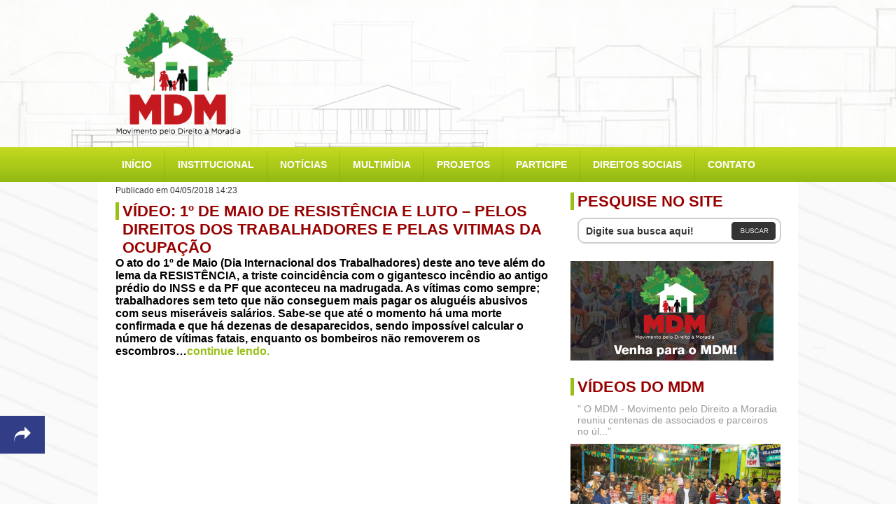

--- FILE ---
content_type: text/html; charset=UTF-8
request_url: https://www.mdm.org.br/videos/video-1o-de-maio-de-resistencia-e-luto-pelos-direitos-dos-trabalhadores-e-pelas-vitimas-da-ocupacao/
body_size: 8908
content:
<html xmlns="https://www.w3.org/1999/xhtml" xml:lang="en">
<html>
<head>
    <title>VÍDEO: 1º de maio de resistência e luto &#8211; Pelos direitos dos trabalhadores e pelas vitimas da ocupação | MDM</title>
  <meta name='keywords' content='MDM, 1 de maio, Trabalhadores, trabalhista, '>
  <meta name='description' content='O ato do 1º de Maio (Dia Internacional dos Trabalhadores) deste ano teve além do lema da RESISTÊNCIA, a triste coincidência com o gigantesco incêndio ao antigo prédio do INSS e da PF que aconteceu na madrugada. As vítimas como sempre; trabalhadores sem teto que não conseguem mais pagar os aluguéis abusivos com seus miseráveis salários. Sabe-se que até o momento há uma morte confirmada e que há dezenas de desaparecidos, sendo impossível calcular o número de vítimas fatais, enquanto os bombeiros não removerem os escombros...continue lendo.
'>

<meta charset="UTF-8" />
<meta name="viewport" content="width=device-width,minimum-scale=1,initial-scale=1">
<title>
	MDM | Movimento Pelo Direito à Moradia 
</title>
<link rel="profile" href="https://gmpg.org/xfn/11" />
<link rel="pingback" href="https://www.mdm.org.br/xmlrpc.php" />
<link rel="stylesheet" href="https://www.mdm.org.br/wp-content/themes/MDM/style.css" type="text/css" media="screen" />
<link rel="stylesheet" href="https://www.mdm.org.br/wp-content/themes/MDM/icon/css/fontello.css" type="text/css" />
<script src="//ajax.googleapis.com/ajax/libs/jquery/1.11.1/jquery.min.js"></script>
<script src="https://www.mdm.org.br/wp-content/themes/MDM/JS/findUrl.js"></script>
<script src="https://www.mdm.org.br/wp-content/themes/MDM/JS/bindMenu.js"></script>
<script src="https://www.mdm.org.br/wp-content/themes/MDM/JS/banner.js"></script>
<link rel="shortcut icon" href="https://www.mdm.org.br/wp-content/themes/MDM/favicon.ico">

    <!--[if lt IE 9]>    
        <script src="https://oss.maxcdn.com/libs/html5shiv/3.7.0/html5shiv.js"></script>
        <script src="https://oss.maxcdn.com/libs/respond.js/1.4.2/respond.min.js"></script>
    <![endif]--> 

<!-- This site is optimized with the Yoast SEO plugin v12.7.1 - https://yoast.com/wordpress/plugins/seo/ -->
<meta name="robots" content="max-snippet:-1, max-image-preview:large, max-video-preview:-1"/>
<link rel="canonical" href="https://www.mdm.org.br/videos/video-1o-de-maio-de-resistencia-e-luto-pelos-direitos-dos-trabalhadores-e-pelas-vitimas-da-ocupacao/" />
<meta property="og:locale" content="pt_BR" />
<meta property="og:type" content="article" />
<meta property="og:title" content="VÍDEO: 1º de maio de resistência e luto - Pelos direitos dos trabalhadores e pelas vitimas da ocupação - MDM | Movimento Pelo Direito à Moradia" />
<meta property="og:description" content="O ato do 1º de Maio (Dia Internacional dos Trabalhadores) deste ano teve além do lema da RESISTÊNCIA, a triste coincidência com o gigantesco incêndio ao antigo prédio do INSS e da PF que aconteceu na madrugada. As vítimas como sempre; trabalhadores sem teto que não conseguem mais pagar os aluguéis abusivos com seus miseráveis &hellip;" />
<meta property="og:url" content="https://www.mdm.org.br/videos/video-1o-de-maio-de-resistencia-e-luto-pelos-direitos-dos-trabalhadores-e-pelas-vitimas-da-ocupacao/" />
<meta property="og:site_name" content="MDM | Movimento Pelo Direito à Moradia" />
<meta property="article:tag" content="1 de maio" />
<meta property="article:tag" content="Trabalhadores" />
<meta property="article:tag" content="trabalhista" />
<meta property="article:section" content="Vídeos" />
<meta property="article:published_time" content="2018-05-04T14:23:05+00:00" />
<meta property="article:modified_time" content="2018-05-24T21:46:18+00:00" />
<meta property="og:updated_time" content="2018-05-24T21:46:18+00:00" />
<meta property="og:image" content="https://www.mdm.org.br/wp-content/uploads/2018/05/destaque_mdm_video_1_maio_resistencia_luto_01_05_2018.png" />
<meta property="og:image:secure_url" content="https://www.mdm.org.br/wp-content/uploads/2018/05/destaque_mdm_video_1_maio_resistencia_luto_01_05_2018.png" />
<meta property="og:image:width" content="620" />
<meta property="og:image:height" content="300" />
<meta name="twitter:card" content="summary_large_image" />
<meta name="twitter:description" content="O ato do 1º de Maio (Dia Internacional dos Trabalhadores) deste ano teve além do lema da RESISTÊNCIA, a triste coincidência com o gigantesco incêndio ao antigo prédio do INSS e da PF que aconteceu na madrugada. As vítimas como sempre; trabalhadores sem teto que não conseguem mais pagar os aluguéis abusivos com seus miseráveis [&hellip;]" />
<meta name="twitter:title" content="VÍDEO: 1º de maio de resistência e luto - Pelos direitos dos trabalhadores e pelas vitimas da ocupação - MDM | Movimento Pelo Direito à Moradia" />
<meta name="twitter:image" content="https://www.mdm.org.br/wp-content/uploads/2018/05/destaque_mdm_video_1_maio_resistencia_luto_01_05_2018.png" />
<script type='application/ld+json' class='yoast-schema-graph yoast-schema-graph--main'>{"@context":"https://schema.org","@graph":[{"@type":"WebSite","@id":"https://www.mdm.org.br/#website","url":"https://www.mdm.org.br/","name":"MDM | Movimento Pelo Direito \u00e0 Moradia","potentialAction":{"@type":"SearchAction","target":"https://www.mdm.org.br/?s={search_term_string}","query-input":"required name=search_term_string"}},{"@type":"ImageObject","@id":"https://www.mdm.org.br/videos/video-1o-de-maio-de-resistencia-e-luto-pelos-direitos-dos-trabalhadores-e-pelas-vitimas-da-ocupacao/#primaryimage","url":"https://www.mdm.org.br/wp-content/uploads/2018/05/destaque_mdm_video_1_maio_resistencia_luto_01_05_2018.png","width":620,"height":300},{"@type":"WebPage","@id":"https://www.mdm.org.br/videos/video-1o-de-maio-de-resistencia-e-luto-pelos-direitos-dos-trabalhadores-e-pelas-vitimas-da-ocupacao/#webpage","url":"https://www.mdm.org.br/videos/video-1o-de-maio-de-resistencia-e-luto-pelos-direitos-dos-trabalhadores-e-pelas-vitimas-da-ocupacao/","inLanguage":"pt-BR","name":"V\u00cdDEO: 1\u00ba de maio de resist\u00eancia e luto - Pelos direitos dos trabalhadores e pelas vitimas da ocupa\u00e7\u00e3o - MDM | Movimento Pelo Direito \u00e0 Moradia","isPartOf":{"@id":"https://www.mdm.org.br/#website"},"primaryImageOfPage":{"@id":"https://www.mdm.org.br/videos/video-1o-de-maio-de-resistencia-e-luto-pelos-direitos-dos-trabalhadores-e-pelas-vitimas-da-ocupacao/#primaryimage"},"datePublished":"2018-05-04T14:23:05+00:00","dateModified":"2018-05-24T21:46:18+00:00","author":{"@id":"https://www.mdm.org.br/#/schema/person/6a7cf40129fe54099d1cb6cf645d12b9"}},{"@type":["Person"],"@id":"https://www.mdm.org.br/#/schema/person/6a7cf40129fe54099d1cb6cf645d12b9","name":"MDM | Movimento de moradia","image":{"@type":"ImageObject","@id":"https://www.mdm.org.br/#authorlogo","url":"https://secure.gravatar.com/avatar/9e27fa24892edb5681912005bd95d98f?s=96&d=mm&r=g","caption":"MDM | Movimento de moradia"},"description":"O Movimento Pelo Direito \u00e0 Moradia (MDM) \u00e9 um movimento social de moradia popular que luta por moradia digna para todos, prioritariamente para fam\u00edlias de baixa renda, moradoras de \u00e1reas de risco e irregular, atuando na regulariza\u00e7\u00e3o fundi\u00e1ria, urbaniza\u00e7\u00e3o de favela, e tamb\u00e9m na defesa de moradia popular na regi\u00e3o central da cidade. Tamb\u00e9m defende uma educa\u00e7\u00e3o de qualidade para todos, sa\u00fade, cultura, lazer e transporte p\u00fablico, como forma de melhorar as condi\u00e7\u00f5es de vida da popula\u00e7\u00e3o.","sameAs":[]}]}</script>
<!-- / Yoast SEO plugin. -->

<link rel='dns-prefetch' href='//s.w.org' />
<link rel="alternate" type="application/rss+xml" title="Feed de comentários para MDM | Movimento Pelo Direito à Moradia &raquo; VÍDEO: 1º de maio de resistência e luto &#8211; Pelos direitos dos trabalhadores e pelas vitimas da ocupação" href="https://www.mdm.org.br/videos/video-1o-de-maio-de-resistencia-e-luto-pelos-direitos-dos-trabalhadores-e-pelas-vitimas-da-ocupacao/feed/" />
		<script type="text/javascript">
			window._wpemojiSettings = {"baseUrl":"https:\/\/s.w.org\/images\/core\/emoji\/13.0.0\/72x72\/","ext":".png","svgUrl":"https:\/\/s.w.org\/images\/core\/emoji\/13.0.0\/svg\/","svgExt":".svg","source":{"concatemoji":"https:\/\/www.mdm.org.br\/wp-includes\/js\/wp-emoji-release.min.js?ver=5.5.17"}};
			!function(e,a,t){var n,r,o,i=a.createElement("canvas"),p=i.getContext&&i.getContext("2d");function s(e,t){var a=String.fromCharCode;p.clearRect(0,0,i.width,i.height),p.fillText(a.apply(this,e),0,0);e=i.toDataURL();return p.clearRect(0,0,i.width,i.height),p.fillText(a.apply(this,t),0,0),e===i.toDataURL()}function c(e){var t=a.createElement("script");t.src=e,t.defer=t.type="text/javascript",a.getElementsByTagName("head")[0].appendChild(t)}for(o=Array("flag","emoji"),t.supports={everything:!0,everythingExceptFlag:!0},r=0;r<o.length;r++)t.supports[o[r]]=function(e){if(!p||!p.fillText)return!1;switch(p.textBaseline="top",p.font="600 32px Arial",e){case"flag":return s([127987,65039,8205,9895,65039],[127987,65039,8203,9895,65039])?!1:!s([55356,56826,55356,56819],[55356,56826,8203,55356,56819])&&!s([55356,57332,56128,56423,56128,56418,56128,56421,56128,56430,56128,56423,56128,56447],[55356,57332,8203,56128,56423,8203,56128,56418,8203,56128,56421,8203,56128,56430,8203,56128,56423,8203,56128,56447]);case"emoji":return!s([55357,56424,8205,55356,57212],[55357,56424,8203,55356,57212])}return!1}(o[r]),t.supports.everything=t.supports.everything&&t.supports[o[r]],"flag"!==o[r]&&(t.supports.everythingExceptFlag=t.supports.everythingExceptFlag&&t.supports[o[r]]);t.supports.everythingExceptFlag=t.supports.everythingExceptFlag&&!t.supports.flag,t.DOMReady=!1,t.readyCallback=function(){t.DOMReady=!0},t.supports.everything||(n=function(){t.readyCallback()},a.addEventListener?(a.addEventListener("DOMContentLoaded",n,!1),e.addEventListener("load",n,!1)):(e.attachEvent("onload",n),a.attachEvent("onreadystatechange",function(){"complete"===a.readyState&&t.readyCallback()})),(n=t.source||{}).concatemoji?c(n.concatemoji):n.wpemoji&&n.twemoji&&(c(n.twemoji),c(n.wpemoji)))}(window,document,window._wpemojiSettings);
		</script>
		<style type="text/css">
img.wp-smiley,
img.emoji {
	display: inline !important;
	border: none !important;
	box-shadow: none !important;
	height: 1em !important;
	width: 1em !important;
	margin: 0 .07em !important;
	vertical-align: -0.1em !important;
	background: none !important;
	padding: 0 !important;
}
</style>
	<link rel='stylesheet' id='wp-block-library-css'  href='https://www.mdm.org.br/wp-includes/css/dist/block-library/style.min.css?ver=5.5.17' type='text/css' media='all' />
            <script>
                if (document.location.protocol != "https:") {
                    document.location = document.URL.replace(/^http:/i, "https:");
                }
            </script>
            <link rel="https://api.w.org/" href="https://www.mdm.org.br/wp-json/" /><link rel="alternate" type="application/json" href="https://www.mdm.org.br/wp-json/wp/v2/posts/6236" /><link rel="EditURI" type="application/rsd+xml" title="RSD" href="https://www.mdm.org.br/xmlrpc.php?rsd" />
<link rel="wlwmanifest" type="application/wlwmanifest+xml" href="https://www.mdm.org.br/wp-includes/wlwmanifest.xml" /> 
<meta name="generator" content="WordPress 5.5.17" />
<link rel='shortlink' href='https://www.mdm.org.br/?p=6236' />
<link rel="alternate" type="application/json+oembed" href="https://www.mdm.org.br/wp-json/oembed/1.0/embed?url=https%3A%2F%2Fwww.mdm.org.br%2Fvideos%2Fvideo-1o-de-maio-de-resistencia-e-luto-pelos-direitos-dos-trabalhadores-e-pelas-vitimas-da-ocupacao%2F" />
<link rel="alternate" type="text/xml+oembed" href="https://www.mdm.org.br/wp-json/oembed/1.0/embed?url=https%3A%2F%2Fwww.mdm.org.br%2Fvideos%2Fvideo-1o-de-maio-de-resistencia-e-luto-pelos-direitos-dos-trabalhadores-e-pelas-vitimas-da-ocupacao%2F&#038;format=xml" />
<script>
	var lightbox_transition = 'elastic';
	var lightbox_speed = 800;
	var lightbox_fadeOut = 300;
	var lightbox_title = false;
	var lightbox_scalePhotos = true;
	var lightbox_scrolling = false;
	var lightbox_opacity = 0.801;
	var lightbox_open = false;
	var lightbox_returnFocus = true;
	var lightbox_trapFocus = true;
	var lightbox_fastIframe = true;
	var lightbox_preloading = true;
	var lightbox_overlayClose = true;
	var lightbox_escKey = false;
	var lightbox_arrowKey = false;
	var lightbox_loop = true;
	var lightbox_closeButton = true;
	var lightbox_previous = "previous";
	var lightbox_next = "next";
	var lightbox_close = "close";
	var lightbox_html = false;
	var lightbox_photo = false;
	var lightbox_width = 'false';
	var lightbox_height = 'false';
	var lightbox_innerWidth = 'false';
	var lightbox_innerHeight = 'false';
	var lightbox_initialWidth = '300';
	var lightbox_initialHeight = '100';
	var lightbox_maxWidth = 768;
	var lightbox_maxHeight = 500;
	var lightbox_slideshow = false;
	var lightbox_slideshowSpeed = 2500;
	var lightbox_slideshowAuto = true;
	var lightbox_slideshowStart = "start slideshow";
	var lightbox_slideshowStop = "stop slideshow";
	var lightbox_fixed = true;
			var lightbox_top = false;
		var lightbox_bottom = false;
		var lightbox_left = false;
		var lightbox_right = false;
		
	var lightbox_reposition = false;
	var lightbox_retinaImage = true;
	var lightbox_retinaUrl = false;
	var lightbox_retinaSuffix = "@2x.$1";
</script>
      <meta name="onesignal" content="wordpress-plugin"/>
            <script>

      window.OneSignal = window.OneSignal || [];

      OneSignal.push( function() {
        OneSignal.SERVICE_WORKER_UPDATER_PATH = "OneSignalSDKUpdaterWorker.js.php";
        OneSignal.SERVICE_WORKER_PATH = "OneSignalSDKWorker.js.php";
        OneSignal.SERVICE_WORKER_PARAM = { scope: '/' };

        OneSignal.setDefaultNotificationUrl("https://www.mdm.org.br");
        var oneSignal_options = {};
        window._oneSignalInitOptions = oneSignal_options;

        oneSignal_options['wordpress'] = true;
oneSignal_options['appId'] = 'fcc9cd4f-d595-4301-a218-abfd620c964e';
oneSignal_options['welcomeNotification'] = { };
oneSignal_options['welcomeNotification']['title'] = "MDM | Movimento pelo Direito à Moradia";
oneSignal_options['welcomeNotification']['message'] = "Obrigado por se inscrever!";
oneSignal_options['path'] = "https://www.mdm.org.br/wp-content/plugins/onesignal-free-web-push-notifications/sdk_files/";
oneSignal_options['safari_web_id'] = "fcc9cd4f-d595-4301-a218-abfd620c964e";
oneSignal_options['promptOptions'] = { };
oneSignal_options['notifyButton'] = { };
oneSignal_options['notifyButton']['enable'] = true;
oneSignal_options['notifyButton']['position'] = 'bottom-left';
oneSignal_options['notifyButton']['theme'] = 'default';
oneSignal_options['notifyButton']['size'] = 'medium';
oneSignal_options['notifyButton']['showCredit'] = true;
oneSignal_options['notifyButton']['text'] = {};
oneSignal_options['notifyButton']['text']['tip.state.unsubscribed'] = 'Inscreva-se para ficar por dentro';
oneSignal_options['notifyButton']['text']['tip.state.subscribed'] = 'Você já está inscrito';
oneSignal_options['notifyButton']['text']['tip.state.blocked'] = 'Notificações bloqueadas';
oneSignal_options['notifyButton']['text']['message.action.subscribed'] = 'Obrigado por se inscrever!';
oneSignal_options['notifyButton']['text']['message.action.resubscribed'] = 'Agradecemos sua inscrição';
oneSignal_options['notifyButton']['text']['message.action.unsubscribed'] = 'Você não receberá mais notificações';
oneSignal_options['notifyButton']['text']['dialog.main.button.subscribe'] = 'Inscreva-se';
oneSignal_options['notifyButton']['text']['dialog.main.button.unsubscribe'] = 'Desinscrever';
                OneSignal.init(window._oneSignalInitOptions);
                      });

      function documentInitOneSignal() {
        var oneSignal_elements = document.getElementsByClassName("OneSignal-prompt");

        var oneSignalLinkClickHandler = function(event) { OneSignal.push(['registerForPushNotifications']); event.preventDefault(); };        for(var i = 0; i < oneSignal_elements.length; i++)
          oneSignal_elements[i].addEventListener('click', oneSignalLinkClickHandler, false);
      }

      if (document.readyState === 'complete') {
           documentInitOneSignal();
      }
      else {
           window.addEventListener("load", function(event){
               documentInitOneSignal();
          });
      }
    </script>
<link rel="icon" href="https://www.mdm.org.br/wp-content/uploads/2021/09/cropped-MDM_logo-32x32.png" sizes="32x32" />
<link rel="icon" href="https://www.mdm.org.br/wp-content/uploads/2021/09/cropped-MDM_logo-192x192.png" sizes="192x192" />
<link rel="apple-touch-icon" href="https://www.mdm.org.br/wp-content/uploads/2021/09/cropped-MDM_logo-180x180.png" />
<meta name="msapplication-TileImage" content="https://www.mdm.org.br/wp-content/uploads/2021/09/cropped-MDM_logo-270x270.png" />
</head>
<div id="Header">
		<div class="headerWrap">
        		<a href="https://www.mdm.org.br/"><div class="logo">
                    <img src="https://www.mdm.org.br/wp-content/themes/MDM/images/MDM_logo.png">      
                </div></a>
                <i class="icon-menu" aria-hidden="true"></i>
                <ul class="menuHeader">
                		<a href="https://www.mdm.org.br/"><li>Início</li></a>
                        <li><img src="https://www.mdm.org.br/wp-content/themes/MDM/images/BG_divisorMenu.jpg"></li>
                        <li>Institucional
                        		 <ul class="dropDown">
                                        <img src="https://www.mdm.org.br/wp-content/themes/MDM/images/topoDropDown.png">
                                        <a href="https://www.mdm.org.br/quem-somos/"><li>Quem Somos</li></a>
                                        <a href="https://www.mdm.org.br/principios-objetivos/"><li>Pricípios & Objetivos</li></a>
                                        <a href="https://www.mdm.org.br/coordenacao-do-mdm/"><li>Coordenação</li></a>
                                        <a href="https://www.mdm.org.br/historia-do-movimento/"><li>História do MDM</li></a>
                                        <a href="https://www.mdm.org.br/estatuto-do-mdm/"><li>Estatuto</li></a>
                                        <a href="https://www.mdm.org.br/entidades-filiacao/"><li>Entidades / Filiação</li></a>
                                        <a href="https://www.mdm.org.br/funcionamento-e-organizacao/"><li>Funcionamento e Organização</li></a>
                                        <a href="https://www.mdm.org.br/transparencia/"><li>Transparência</li></a>
                				 </ul>		
                        </li>
                        <li><img src="https://www.mdm.org.br/wp-content/themes/MDM/images/BG_divisorMenu.jpg"></li>
                        <a href="https://www.mdm.org.br/category/noticias/"><li>Notícias</li></a>
                        <li><img src="https://www.mdm.org.br/wp-content/themes/MDM/images/BG_divisorMenu.jpg"></li>
                        <li>Multimídia
                                <ul class="dropDown">
                                        <img src="https://www.mdm.org.br/wp-content/themes/MDM/images/topoDropDown.png">
                                        <a href="https://www.mdm.org.br/category/fotos/"><li>Fotos do MDM</li></a>
                                        <a href="https://www.mdm.org.br/category/videos/"><li>Vídeos do MDM</li></a>
                				</ul>		

                        </li>
                        <li><img src="https://www.mdm.org.br/wp-content/themes/MDM/images/BG_divisorMenu.jpg"></li>
                        <a href="https://www.mdm.org.br/category/projetos/"><li>Projetos</li></a>
                        <li><img src="https://www.mdm.org.br/wp-content/themes/MDM/images/BG_divisorMenu.jpg"></li>
                        <a href="https://www.mdm.org.br/participe-do-mdm/"><li>Participe</li></a>
                        <li><img src="https://www.mdm.org.br/wp-content/themes/MDM/images/BG_divisorMenu.jpg"></li>
                        <li>Direitos Sociais
                        			 <ul class="dropDown">
                                        <img src="https://www.mdm.org.br/wp-content/themes/MDM/images/topoDropDown.png">
                                        <a target="_blank" href="https://www.gov.br/cidadania/pt-br/bolsa-familia"><li>Bolsa família</li></a>
                                        <a target="_blank" href="http://www.desenvolvimentosocial.sp.gov.br/portal.php/rendacidada"><li>Renda Cidadã</li></a>
										<a target="_blank" href="http://www.caixa.gov.br/voce/habitacao/minha-casa-minha-vida/Paginas/default.aspx"><li>Minha Casa Minha Vida</li></a>
                                        <a target="_blank" href="http://www.brasil.gov.br/educacao/2011/09/pronatec"><li>Pronatec</li></a>
                                        <a target="_blank" href="https://www.gov.br/cidadania/pt-br/cadunico"><li>Cadastro Único</li></a>
                				 	</ul>		
                        </li>
                        <li><img src="https://www.mdm.org.br/wp-content/themes/MDM/images/BG_divisorMenu.jpg"></li>
                        <a href="https://www.mdm.org.br/contato/"><li>Contato</li></a>
                        <div style="clear:both"></div>
                </ul><!--/menuHeader-->
                
                		                
        </div><!--/headerWrap-->

</div><!--/Header-->        


                <div class="newsletterModal">
            <div class="newsletter-content">
                                <div class="newsletterConfirmacao">
                    <p>Seu e-mail foi cadastrado com sucesso</p>
                </div><!-- /newsletterConfirmacao -->
                <div class="newsletterWrap">
                    <h3>Receba nossas novidades por e-mail</h3>
                    <form action="https://www.mdm.org.br/wp-content/themes/MDM/mailRegister.php" method="POST">
                        <input type="text" name="nome" placeholder="Digite aqui seu nome" required>
                        <input type="email" name="email" placeholder="Digite aqui seu e-mail" required>
                        <button>Enviar</button>
                    </form>
                    <p>Ao enviar seu e-mail você está aceitando receber as novidades da <strong>MDM</strong> e seus parceiros.</p>
                </div><!-- /newsletterWrap -->
                <p><a>Fechar</a></p>
                <div class="clearFix"></div>
            </div><!-- /newsletter-content -->
        </div><!-- /newsletterModal --> 

<div id="Wrap">

<div id="contentExt">

				<div id="contentPrint">
			<span><p>Publicado em 04/05/2018 14:23</p></span>
			<h2>VÍDEO: 1º de maio de resistência e luto &#8211; Pelos direitos dos trabalhadores e pelas vitimas da ocupação</h2>
            
                        
			<div id="m_1621226838244409810x_x_yui_3_16_0_ym19_1_1525278607295_14073"><strong>O ato do 1º de Maio (Dia Internacional dos Trabalhadores) deste ano teve além do lema da RESISTÊNCIA, a triste coincidência com o gigantesco incêndio ao antigo prédio do INSS e da PF que aconteceu na madrugada. As vítimas como sempre; trabalhadores sem teto que não conseguem mais pagar os aluguéis abusivos com seus miseráveis salários. Sabe-se que até o momento há uma morte confirmada e que há dezenas de desaparecidos, sendo impossível calcular o número de vítimas fatais, enquanto os bombeiros não removerem os escombros&#8230;<a href="https://www.mdm.org.br/noticias/1o-de-maio-da-resistencia-com-o-mdm/" target="_blank" rel="noopener">continue lendo.</a></strong></div>
<p><iframe style="border: none; overflow: hidden;" src="https://www.facebook.com/plugins/video.php?href=https%3A%2F%2Fwww.facebook.com%2FMovimentoDeMoradiaSP%2Fvideos%2F1929468027316227%2F&amp;show_text=0&amp;width=560" width="560" height="308" frameborder="0" scrolling="no" allowfullscreen="allowfullscreen"></iframe></p>
				<div class="pg-share">
					<div class="list-share">
						<ul>
							<a target="_blank" href="https://www.facebook.com/sharer/sharer.php?u=https://www.mdm.org.br/videos/video-1o-de-maio-de-resistencia-e-luto-pelos-direitos-dos-trabalhadores-e-pelas-vitimas-da-ocupacao/"><li class="share-face"><i class="icon-facebook-squared" aria-hidden="true"></i></li></a>
							<a target="_blank" href="whatsapp://send?text=https://www.mdm.org.br/videos/video-1o-de-maio-de-resistencia-e-luto-pelos-direitos-dos-trabalhadores-e-pelas-vitimas-da-ocupacao/"><li class="share-whats"><i class="icon-whatsapp" aria-hidden="true"></i></li></a>
						</ul>
					</div><!-- /list-share -->
					<button class="bt-share"><i class="icon-share" aria-hidden="true"></i></button>
				</div><!-- /pg-share -->
			</div>
            <div style="clear:both"></div>
	<!-- <button class="bt-newsletter"><i class="icon-mail" aria-hidden="true"></i>Receba mais notícias diretamente em seu e-mail.</button> -->
<script type="text/javascript">var switchTo5x=true;</script>
<script type="text/javascript" src="https://w.sharethis.com/button/buttons.js"></script>
<script type="text/javascript">stLight.options({publisher: "2e16d820-5727-4814-bed4-227aa85e9849", doNotHash: false, doNotCopy: false, hashAddressBar: false});</script>
    <p style="font-family:Arial, Helvetica, sans-serif; font-size:12px; text-transform:uppercase; color:#333333; font-weight:bold; margin:30px 0 5px 0;">Compartinhe esta notícia:</p>
		
		<div class="redesWrap">
			<div class="compartilhamento"><a href="https://www.facebook.com/sharer/sharer.php?u=https%3A%2F%2Fwww.mdm.org.br%2Fvideos%2Fvideo-1o-de-maio-de-resistencia-e-luto-pelos-direitos-dos-trabalhadores-e-pelas-vitimas-da-ocupacao%2F" class="shareFacebook" id="shareFacebook" target="_blank"><i class="icon-facebook" aria-hidden="true"></i>Facebook</a><a href="whatsapp://send?text=VÍDEO:%201º%20de%20maio%20de%20resistência%20e%20luto%20&#8211;%20Pelos%20direitos%20dos%20trabalhadores%20e%20pelas%20vitimas%20da%20ocupação https%3A%2F%2Fwww.mdm.org.br%2Fvideos%2Fvideo-1o-de-maio-de-resistencia-e-luto-pelos-direitos-dos-trabalhadores-e-pelas-vitimas-da-ocupacao%2F" class="shareWhatsApp" id="shareWhatsApp" target="_blank"><i class="icon-whatsapp" aria-hidden="true"></i>WhatsApp</a></div>		</div><!-- /redesWrap -->
		
		<div class="espaço"></div>
			


</div><!--/content-->
<div id="sidebar">
		<h2>Pesquise no site</h2>
        		<div class="inputSidebar">
                		<form action="https://www.mdm.org.br/resultado-de-busca/" method="get">
                		<input type="text" name="busca" value="Digite sua busca aqui!" onfocus="if (this.value == 'Digite sua busca aqui!') {this.value = '';}" onblur="if (this.value == '') {this.value = 'Digite sua busca aqui!';}">
                        <input type="image" src="https://www.mdm.org.br/wp-content/themes/MDM/images/BT_buscar.jpg"  />
                        </form>
                        <div style="clear:both"></div>
                </div><!--/inputSidebar-->
        
        <div class="admod-sidebar">
            <a href="https://www.mdm.org.br/participe-do-mdm/">
                <img src="https://www.mdm.org.br/wp-content/themes/MDM/images/mdm-movimento-direito-moradia-participe-associacao.png">
            </a>
        </div><!-- /admod-sidebar -->	

        <h2>Vídeos do MDM</h2>
        
        		        		
                
                
                <p>"
O MDM - Movimento pelo Direito a Moradia reuniu centenas de associados e parceiros no úl..."</p>
                
                <div class="videoSidebar" style="padding-left: 0; height: 230px;">

                    <a href="https://www.mdm.org.br/noticias/encontro-mdm-2025/">
                        <figure><img src="https://www.mdm.org.br/wp-content/uploads/2025/08/destaque-mdm-festa-julina-encontro-moraria-2025.jpg" alt="" style="width: 100%;"></figure>
                    </a>
                
                <!-- <iframe style="border: none; overflow: hidden;" src="" width="300" frameborder="0" scrolling="no" allowfullscreen="allowfullscreen"></iframe>                 -->
                
                <br><br>
                <a href="https://www.mdm.org.br/category/videos/" class="SeeAll"><span>[+] VEJA TODOS OS VÍDEOS DO MDM</span></a>
                
         
               </div><!--/videoSidebar-->
       
        <h2>Siga o MDM</h2>
        
        			<iframe src="//www.facebook.com/plugins/likebox.php?href=https%3A%2F%2Fwww.facebook.com%2FMovimentoDeMoradiaSP&amp;width=290&amp;height=290&amp;colorscheme=light&amp;show_faces=true&amp;header=false&amp;stream=false&amp;show_border=true" scrolling="no" frameborder="0" style="border:none; overflow:hidden; width:290px; height:290px;" allowTransparency="true"></iframe>
                    
	                <a href="https://www.youtube.com/channel/UCc5dQYJUOUHk_Wf3yHG1N_A?sub_confirmation=1" target="_blank"><img  src="https://www.mdm.org.br/wp-content/themes/MDM/images/mdm-youtube.png" style="margin:10px 0 0 10px;" /></a>
    
</div><!--sidebar--><div style="clear:both"></div>
<link rel='stylesheet' id='style-name-css'  href='https://www.mdm.org.br/wp-content/plugins/lightbox/css/frontend/colorbox-1.css?ver=5.5.17' type='text/css' media='all' />
<script type='text/javascript' src='https://www.mdm.org.br/wp-includes/js/wp-embed.min.js?ver=5.5.17' id='wp-embed-js'></script>
<script type='text/javascript' src='https://www.mdm.org.br/wp-includes/js/jquery/jquery.js?ver=1.12.4-wp' id='jquery-core-js'></script>
<script type='text/javascript' src='https://www.mdm.org.br/wp-content/plugins/lightbox/js/frontend/custom.js?ver=5.5.17' id='custom-js-1-js'></script>
<script type='text/javascript' src='https://www.mdm.org.br/wp-content/plugins/lightbox/js/frontend/jquery.colorbox.js?ver=5.5.17' id='colorbox-js-js'></script>
<script type='text/javascript' src='https://cdn.onesignal.com/sdks/OneSignalSDK.js?ver=5.5.17' async='async' id='remote_sdk-js'></script>
</div><!--/Wrap-->
<div id="footer">
		<div class="footerWrap">
        	
            <ul>
            		<li><h3>SOBRE O MDM</h3></li>
                    <li><a href="https://www.mdm.org.br/quem-somos/">Quem Somos</a></li>
                    <li><a href="https://www.mdm.org.br/principios-objetivos/">Pricípios & Objetivos</a></li>
                    <li><a href="https://www.mdm.org.br/coordenacao-do-mdm/">Coordenação</a></li>
                    <li><a href="https://www.mdm.org.br/historia-do-movimento/">História do movimento</a></li>
                    <li><a href="https://www.mdm.org.br/estatuto-do-mdm/">Manifesto e estatuto</a></li>
                    <li><a href="https://www.mdm.org.br/wp-content/themes/MDM/pdf/Politica_de_privacidade.pdf" target="_blank">Política de Privacidade</a></li>
            </ul>
            
            <ul>
            		<li><h3>Veja no MDM</h3></li>
            		<li><a href="https://www.mdm.org.br/noticias/">Notícias</a></li>
                    <li><a href="https://www.mdm.org.br/category/fotos/">Fotos do MDM</a></li>
                    <li><a href="https://www.mdm.org.br/category/videos/">Vídeos do MDM</a></li>
                    <li><a href="https://www.mdm.org.br/category/projetos/">Projetos</a></li>
                    <li><a href="https://www.mdm.org.br/participe-do-mdm/">Participe</a></li>
                    <li><a href="https://www.mdm.org.br/contato/">Contato</a></li>           
            </ul>

            <ul>
            		<li><h3>Direitos Sociais</h3></li>
                 <li><a target="_blank" href="https://www.gov.br/cidadania/pt-br/bolsa-familia">Bolsa família</a></li>
                 <li><a target="_blank" href="http://www.desenvolvimentosocial.sp.gov.br/portal.php/rendacidada
">Renda Cidadã</a></li>
				<li><a target="_blank" href="http://www.caixa.gov.br/habitacao/mcmv/">Minha Casa Minha Vida</a></li>
                  <li><a target="_blank" href="http://www.brasil.gov.br/educacao/2011/09/pronatec">Pronatec</a></li>
                  <li><a target="_blank" href="https://www.gov.br/cidadania/pt-br/cadunico">Cadastro Único</a></li>
                  <li><a target="_blank" href="http://www.mds.gov.br/segurancaalimentar">SESAN (Segurança Alimentar)</a></li>
            </ul>
        
        	<div class="footerInfo">
        		<h4>MDM - Movimento Pelo direito á Moradia</h4>
                <p><strong>Telefone:</strong> (11) 5894-1053</p>
                <p><strong>WhatsApp:</strong> (11) 99828-2586</p>
                <p><strong>Endereço:</strong> Avenida Guarapiranga, 3658.<br />
                São Paulo - SP</p>  
                <p><strong>E-mail:</strong> <a href="/cdn-cgi/l/email-protection" class="__cf_email__" data-cfemail="8ce1e8e1a2fffccce4e3f8e1ede5e0a2efe3e1">[email&#160;protected]</a><br />
				   
             </div>
        </div><!--/footerWrap-->
        
</div><!--/footer-->

<!--Botão para voltar ao topo-->
<script data-cfasync="false" src="/cdn-cgi/scripts/5c5dd728/cloudflare-static/email-decode.min.js"></script><script src="https://www.mdm.org.br/wp-content/themes/MDM/JS/voltaTopo.js"></script>
  <div class="topoSite">
      <p>Voltar ao Topo</p>
  </div>
<!--/Botão para voltar ao topo-->
<!-- Google tag (gtag.js) -->
<script async src="https://www.googletagmanager.com/gtag/js?id=G-B6F04F7ZX9"></script>
<script>
  window.dataLayer = window.dataLayer || [];
  function gtag(){dataLayer.push(arguments);}
  gtag('js', new Date());

  gtag('config', 'G-B6F04F7ZX9');
</script>
<!-- Load Facebook SDK for JavaScript -->
<div id="fb-root"></div>
<script async defer crossorigin="anonymous" src="https://connect.facebook.net/pt_BR/sdk.js#xfbml=1&version=v13.0" nonce="4FvXeYyY"></script>

</body>
</html>
<script defer src="https://static.cloudflareinsights.com/beacon.min.js/vcd15cbe7772f49c399c6a5babf22c1241717689176015" integrity="sha512-ZpsOmlRQV6y907TI0dKBHq9Md29nnaEIPlkf84rnaERnq6zvWvPUqr2ft8M1aS28oN72PdrCzSjY4U6VaAw1EQ==" data-cf-beacon='{"version":"2024.11.0","token":"5742540400f943a6949ee41b6fe1667a","r":1,"server_timing":{"name":{"cfCacheStatus":true,"cfEdge":true,"cfExtPri":true,"cfL4":true,"cfOrigin":true,"cfSpeedBrain":true},"location_startswith":null}}' crossorigin="anonymous"></script>


--- FILE ---
content_type: text/css
request_url: https://www.mdm.org.br/wp-content/themes/MDM/style.css
body_size: 4162
content:
/*
Theme Name: MDM
Author: VECI
Author URI: https://veci.com.br
-------------------------------------------------------------- */

html, body, div, span, applet, object, iframe, h1, h2, h3, h4, h5, h6, p, blockquote, pre, a, abbr, acronym, address, big, cite, code, del, dfn, em, img, ins, kbd, q, s, samp, small, strike, strong, sub, sup, tt, var, b, u, i, center, dl, dt, dd, ol, ul, li, fieldset, form, label, legend, table, caption, tbody, tfoot, thead, tr, th, td, article, aside, canvas, details, embed, figure, figcaption, footer, header, hgroup, menu, nav, output, ruby, section, summary, time, mark, audio, video {
  margin: 0;
  padding: 0;
  border: 0;
  vertical-align: baseline;
  font: inherit;
  font-size: 100%;
}

body{
	font-family:Arial, Helvetica, sans-serif;
	font-stretch:normal;
	font-size-adjust:none;
	background-image:url(images/BG_Body.jpg);
}

a{	
	cursor: pointer;
	text-decoration:none;
}
.clearFix{
	clear: both;
}
.container{
	width: 93%;
	margin: 0 auto;
}
/*HEADER*/
#header{
	height:260px;
	width:100%;
	background-color:#FFF;
	background-image:url(images/BG_header.jpg);
}

.headerWrap{
	position: relative;
	height:260px;
	width:950px;
	margin:0 auto;
	padding:15px 0 0 0;
}

.logo{
	position:absolute;
}
.logo img{
	width:180px;
	height:181px;
}
.headerWrap .icon-menu{
	display: none;
}
.menuHeader{
	width:950px;
	height:18px;
	margin:200px 0 0 0;
	position:absolute;
	z-index:200;
}

.menuHeader li{
	list-style:none;
	float:left;
	font-size:14px;
	font-weight:bold;
	padding:12px 9px 12px 9px;
	color:#FFF;
	text-transform:uppercase;
}

.menuHeader li img{
	margin:-12px 0 0 0;
}

.menuHeader a{
	color:#FFF;
	text-decoration:none;
}

.menuHeader li:hover{
	color:#653401;
}

.hoverMenu{
	color:#653401;
}	

.dropDown{
	visibility:hidden;
	position:absolute;
	padding:30px 0 0 0;
	margin:0 0 0 -20px;
	z-index:100;
}

.dropDown img{
	margin:10px;
}

.dropDown li{
	list-style-type:none;
	text-align:center;
	padding:0 0 10px 0;
	background-color:#0066CC;
	font-size:12px;
	width:161px;
	float:none;
}

.dropDown a{
	color:#FFF;
	font-size:12px;
	text-transform:uppercase;
	text-decoration:none;
	font-weight:bold;
}

.dropDown li:hover{
	color:#BBDDFF;
}

.bannerContainer{
	width:100%;
	margin:0 auto;
}

.bannerIndex{
	height:380px;
	border-bottom:5px solid #999;
}

.bannerIndex li{
	height:380px;
	width:100%;
	position:absolute;
	list-style-type:none;
	background:no-repeat center top;
	background-color:#F4F4F4;
	display:none;
}

.bannerIndex li img{
	position:absolute;
	z-index:20;
}

.bannerIndex div.spotBanner{
	width:513px;
	height:118px;
	background-image:url(images/BG_PHeader.png);
	background-repeat:no-repeat;
	background-position:top;
	position:absolute;
	z-index:50;
	margin:250px 0 0 0;
}
.bannerIndex div.spotBanner p, .bannerIndex div.spotBanner span{
	width:450px;
	height:60px;
	padding:15px 0 0 15px;
	color:#FFFFFF;
	font-size:14px;
}

.bannerIndex div.spotBanner span{
	font-weight:bold;
}

.bannerIndexWrap{
	margin:0 auto;
	width:950px;
	height:380px;
}

.selector{
	position:absolute;
	width: 110px;
	z-index:120;
	margin:580px 0 0 900px;
}

#single{
	display:none;
}

.selector li, .selectorIndex li{
	float: left;
	background-image: url(images/selector_of.png);
	width: 17px;
	height: 17px;
	list-style-type: none;
	margin: 5px 2px 5px 2px;
	cursor: pointer;
	display:block;
}

.bannerHint{
	width:100%;
	height:140px;
	background-image:url(images/BG_hintTopo.jpg);
	background-repeat:repeat-x;
	border-bottom:5px #999 solid;
}

.bannerHint ul{
	width:950px;
	margin:0 auto;
}

.bannerHint li{
	float:left;
	width:316px;
	height:150px;
}

.bannerHint li img{
	float:left;
	margin:20px 10px 0 0;
}

.bannerHint li p{
	float:left;
	font-size:14px;
	width:200px;
	color:#666;
	margin:25px 0 0 0;
}

/* PAGE */

#Wrap{
	min-height:200px;
	width:1000px;
	margin:0 auto;
	padding: 15px 0 15px 0;
	background-color:#FFF;
}

#content, #contentExt{
	width:620px;
	min-height:200px;
	float:left;
	margin:0 0 0 25px;
	padding:0 0 25px 0;
}

#Wrap h2{
	text-transform:uppercase;
	color:#900;
	font-size:22px;
	font-weight:bold;
	background:url(images/BG_H2.jpg) left top no-repeat;
	padding:0 0 0 10px;
}

.SeeAll{
	font-size:12px;
	color:#9ABF14;
	text-transform:uppercase;
	font-weight:bold;
}

.SeeAll:hover{
	color:#003300;
}

#contentExt p{
	font-size:16px;
	color:#333;
	padding:10px 0 5px 0;
	text-align:justify;
}

#contentExt strong{
	font-weight:bold;
}

#contentExt img{
	margin:15px 15px 15px 0;
}

.listResult li{
	list-style:none;
	border-bottom:1px dashed #333;
	padding:10px 0 10px 0;
}

.listResult li img{
	float:left;
}

.listResult li h3{
	float:left;
	width:310px;
	padding:13px 0 0 0;
}

.listResult li p{
	float:left;
	width:310px;
	font-size:14px;
	color:#999999;
	text-align:justify;
	width:288px;
	margin:-10px 0 0 0;
}

.listResult li p span{
	color:#900;
	font-weight:bold;
	font-size:12px;	
}

.conForm{
	margin:10px 0 20px 0;
}

.conForm input, .conForm textarea, .conForm label{
	float:left;
}

.conForm label{
	width:250px;
	text-transform:uppercase;
	font-size:14px;
	color:#666;
	margin:10px 0 5px 0;
}
.conForm input[type=text]{
	border:1px solid #CCC;
	width:300px;
	margin:10px 0 5px 0;
}

.conForm input[type=image]{
	position:absolute;
	z-index:100;
	margin:370px 0 0 -300px;
}

.conForm textarea{
	width:300px;
	height:200px;
	border:1px solid #CCC;
	margin:10px 0 50px 0;
}

p.msgErro{
	display:none;
	text-transform:uppercase;
	font-weight:bold;
	width:200px;
	position:absolute;
	z-index:25;
	margin:-250px 0 0 0;
}

p.msgErro2{
	display:none;
	text-transform:uppercase;
	font-weight:bold;
	width:200px;
	position:absolute;
	z-index:25;
	margin:-250px 0 0 0;
}
p.sucesso{
	display:none;
	text-transform:uppercase;
	font-weight:bold;
	width:200px;
	position:absolute;
	z-index:25;
	margin:-250px 0 0 0;
}
.wp-caption{
	font-style: italic;
	text-align: center;
}
#contentPrint h1{
	text-transform: uppercase;
	font-size: 1.5em;
	line-height: 1.2em;
	font-weight: bold;
	color: #9ABF14;
}
#contentPrint h3{
	font-size: 1.3em;
	line-height: 1.2em;
	font-weight: bold;
	color: #9ABF14;
}
#contentPrint h4{
	font-weight: bold;
	font-size: 1.3em;
	line-height: 1.2em;
	color: #900;
}
#contentPrint h5{
	font-size: 1em;
	line-height: 1.2em;
	text-transform: uppercase;
	font-weight: bold;
	color: #9ABF14;
}
#contentPrint h6{
	font-size: 1.2em;
	line-height: 1.2em;
	font-weight: bold;
	text-transform: uppercase;
	background: #900;
	color: #fff;
	text-align: center;
	padding: 10px 5px;
	margin: 10px 0 15px;
}
#contentPrint em{
	font-style: italic;
}
#contentPrint blockquote{
	background: #e4e4e4;
	padding: 17px;
	margin: 0 0 2.1em;
	border-radius: 0.6em;
	line-height: 1.6em;
	text-align: center;
	font-style: italic;
}
#contentPrint a span, #contentPrint a{
	color: #9ABF14 !important;
}
#contentPrint a span:hover, #contentPrint a:hover{
	font-weight: bold;
	text-decoration: underline;
	color: #900 !important;
}
/*NEW GALLERY*/
.blocks-gallery-grid .blocks-gallery-item, .wp-block-gallery .blocks-gallery-item{
	min-height: 165px;
}
.blocks-gallery-grid .blocks-gallery-item figcaption{
	bottom: -15px !important;
	padding: 40px 0 9px !important;
}
/* COMENTARIO */
.espaço{
	margin: 55px 0;
}
.listComentario h2{
	font-size: 1.2em;
	margin: 0 0 15px;
	padding: 0 0 5px;
}
.comentarioPrint{
	margin: 0 0 15px;
	padding: 0 0 15px;
	border-bottom: 1px solid #ccc;
}
.listComentario h3{
	font-size: 1.2em;
	font-weight: bold;
	margin: 0 0 10px;
}
.comment-form-url{
	display: none;
}
.comentario{
	margin: 0 0 15px;
}
.comentario a{
	color: #666;
}
.comentario p{
	margin: 0 0 15px;
}
.comentario label{
	font-weight: bold;
}
.comentario textarea, .comentario input{
	font-size: 1em;
	font-family: 'Open Sans', sans-serif;
	-webkit-border-radius: 5px;
	-moz-border-radius: 5px;
	-ms-border-radius:5px;
	-o-border-radius:5px;
	border-radius: 5px;
	width: 100%;
	border: 1px solid #ccc; 
	margin: 7px 0;
	padding: 7px;
}
.comentario .submit{
	width: 100%;
	font-size: 1em;
	font-family: 'Oswald', sans-serif;
	text-transform: uppercase;
	font-weight: bold;
	border: 0;
	background: #9abf14;
	padding: 7px 0;
	color: #fff;
}
/* SIDEBAR */

#sidebar{
	width:300px;
	float:left;
	margin:0 0 0 30px;
	min-height:200px;
}
	
#sidebar p{
	color:#999999;
	width:290px;
	font-size:14px;
	margin:10px 0 0 10px;
}

.inputSidebar{
	width:291px;
	height:37px;
	background:url(images/BG_inputSidebar.jpg) no-repeat top center;
	margin:10px 0 25px 10px;
}

.inputSidebar [type=text]{
	width:200px;
	height:25px;
	margin:6px 0 0 10px;
	float:left;
	border:0;
	font-size:14px;
	color:#333333;
	font-weight:bold;
}
.admod-sidebar{
	margin: 0 0 25px;
}
.fixedNews input{
	background:url(images/BG_inputSidebar.jpg) no-repeat top center;
	border: 0;
	width: 291px;
	height: 37px;
	font-size:14px;
	color:#000;
	font-weight:bold;
	margin: 15px 0 0 10px;
	padding: 0 7px;
}
.fixedNews input.bt-noBack{
	background: none;
	width: 63px;
	height: 26px;
	float: right;
	margin: 10px 0 15px;
}
.inputSidebar [type=image]{
	float:left;
	margin:6px 0 0 10px;
}

.videoSidebar{
	padding:10px 0 25px 10px;
}

#sidebar iframe{
	margin:10px 0 0 10px;
}
	

/* HOME */

.bannerHome{
	width:620px;
	height:300px;
	margin:20px 0 20px 0;
}

.bannerHome li{
	list-style-type:none;
}

.bannerRoll li{
	display:none;
	position: absolute;
	width: 620px;
	height: 300px;
	overflow: hidden;
}

.bannerHome li img{
	position:absolute;
	width: 620px;
	height: auto;
}

.bannerHome li p{
	width:300px;
	height:80px;
	background:url(images/BG_bannerHome.png) no-repeat top center;
	position:absolute;
	z-index:150;
	font-size:14px;
	color:#FFF;
	font-weight:bold;
	padding:15px 55px 0 15px;
	margin:210px 0 0 -8px;
	text-transform:uppercase;
}

.bannerHome li p:hover{
	color:#CCCCCC;
}

.selectorIndex{
	position:absolute;
	z-index:200;
	margin:265px 0 0 500px;
}

.selectorIndex li{
	background-repeat:no-repeat;
}

.boxDestaque{
	width:288px;
	min-height:270px;
	margin:25px 0 0 0;
}

.boxDestaque img{
	margin:0 0 15px 0;
	text-align:left;
}

.boxDestaque h3, .listResult h3, .destaqueMobile h3{
	color:#333333;
	font-size:16px;
	text-align:left;
	width:288px;
	font-weight:bold;
	margin:0 0 15px 0;
}

.boxDestaque h3:hover{
	color:#000000;
}

.boxDestaque p{
	font-size:14px;
	color:#999999;
	text-align:justify;
	width:288px;
}
.boxDestaque span p, #contentExt span p{
	font-size: 12px;
	margin: -10px 0 10px;
}
#contentExt span p{
	padding: 0;
}
.destaqueMobile img{
	width: 100%;
	height: auto;
	margin: 10px 0 5px;
}
@media all and (min-width:768px){
	.destaqueMobile{
		display: none;
	}
}
.redes{
	margin: 15px;
}
.redes li{
	display: inline-block;
	list-style: none;
	font-size: 3rem;
}
.redes i{
	color: #9ABF14;
}
/*	NEWSLETTER	*/
.clearFix{
	clear: both;
}
button.bt-newsletter{
	cursor: pointer;
	font-size: 1.2em;
	font-family: 'Oswald', sans-serif;
	line-height: 1.3em;
	text-transform: uppercase;
	border: 0;
	background: #9abf14;
	color: #fff;
	padding: 10px 5px;
	margin: 7px 0;
	width: 100%;
	-webkit-border-radius: 0;
	-moz-border-radius: 0;
	-ms-border-radius: 0;
	-o-border-radius: 0;
	border-radius: 0;
}
button.bt-newsletter i{
	font-size: 1.3em;
	margin: 0 7px 0 0;
}
.newsletterModal{
	display: none;
	position: fixed;
	width: 100%;
	height: 100%;
	z-index: 999999999;
	left: 0;
    top: 0;
    overflow: auto; 
    background-color: rgb(0,0,0);
    background-color: rgba(0,0,0,0.9);
}
.newsletter-content{
	-webkit-box-sizing: border-box;
       -moz-box-sizing: border-box;
            box-sizing: border-box;
	position: relative;
	background-color: rgb(255,255,255);
	width: 768px;
	height: auto;
	margin: 30px auto;
	padding: 15px;
}
.newsletter-content input, .newsletter-content button{
	-webkit-box-sizing: border-box;
       -moz-box-sizing: border-box;
            box-sizing: border-box;
	width: 100%;
	font-size: 1.3em;
	margin: 0 0 9px;
	padding: 7px;
	text-align: center;
}
.newsletter-content button{
	text-transform: uppercase;
	border: 0;
	background: #9abf14;
	color: #fff;
}
.newsletter-content button:hover{
	opacity: 0.8;
}
.newsletter-content h3{
	font-family: 'Oswald',sans-serif;
	margin: 0 0 10px;
	font-size: 1.4em;
}
.newsletter-content p{
	font-size: 0.8em;
	margin: 0 0 15px;
}
.newsletter-content a{
	color: #870A08;
	float: right;
	font-weight: bold;
	font-size: 1.3em;
	cursor: pointer;
}
.newsletter-content a:hover{
	color: #a0333d;
}
.newsletterConfirmacao{
	display: none;
	text-align: center;
	font-size: 2em;
	font-weight: bold;
}
/* FOOTER */
#footer{
	width:100%;
	height:160px;
	background:url(images/BG_FooterWrap.jpg) repeat-x top;
}

.footerWrap{
	width:950px;
	height:140px;
	margin:0 auto;
	padding:10px 0 0 0;
}

#footer h4{
	text-transform:uppercase;
	font-size:14px;
	font-weight:bold;
	padding:5px 0 10px 0;
}

#footer p strong{
	font-weight:bold;
	font-size:12px;
	color:#000;
	text-transform:uppercase;
}

.footerInfo{
	width:300px;
	float:right;
}

.footerWrap ul{
	padding:5px 0 0 0;
	width:200px;
	float:left;
}

.footerWrap li{
	list-style:none;
}

.footerWrap h3{
	font-size:14px;
	text-transform:uppercase;
	color:#900;
	font-weight:bold;
	padding:0 0 10px 0;
}

.footerWrap li a{
	color:#333;
	font-size:12px;
	text-transform:uppercase;
}

.topoSite {
	position: fixed;
	right: 10px;
	color: #ffffff;
	background-color: rgba(0,0,0,0.7);
	border-radius: 19px 3px 3px 19px;
	-moz-border-radius: 53px 10px 10px 53px;
	-webkit-border-radius: 63px 10px 10px 63px;
	border: 0px solid #000000;
	text-transform: uppercase;
	font-weight: bold;
	font-size: 13px;
	z-index: 900;
	cursor: pointer;
}

.topoSite p{
	margin: 0;
	padding: 6px;
}

/* ALIGN */

.left {
	float:left;
}
.right {
	float:right;
}
.center {
	text-align:center;
}

.aligncenter, div.aligncenter {
	display: block;
	margin-left: auto;
	margin-right: auto;
}
.alignleft {
	float: left;
}
.alignright {
	float: right;
}

/* BOTÂO SHARE */
.pg-share{
	position: fixed;
	bottom: 10%;
	left: 0;
}
.bt-share{
	font-size: 1.5em;
	background-color: #313d87;
	color: #FFF;
	padding: 15px;
	margin: 0;
	border: 0;
}
.list-share{
	display: none;
}
.list-share li{
	font-size: 1.9em;
	text-align: center;
	color: #fff;
	padding: 15px 0;
}
.share-face{
	background-color: #3b5998;
}
.share-insta{
	background-color: #517fa4;
}
.share-youtube{
	background-color: #bb0000;
}
.share-whats{
	background-color: #34af23;
}
.share-twitter{
	background-color: #00aced;
}
.share-linkedin{
	background-color: #0e76a8;
}
.redesWrap{
	clear: both;
	margin: 15px 0 35px;
}
.redesWrap h4{
	font-weight: bold;
}
.fix-share li{
	font-size: 0.9em;
	font-weight: bold;
	text-align: center;
	color: #fff;
	display: inline-block;
	padding: 10px;
	margin: 0 10px 0 0;
}
/* COMPARTILHAMENTO SINGLE */
.compartilhamento{
	margin: 0 7px 20px;
}
.compartilhamento h3{
	margin: 0 0 10px;
}
.compartilhamento a{
	font-family: 'Open Sans', sans-serif;
	font-weight: bold;
	padding: 5px;
	margin: 0 7px;
	color: #fff;
	font-size: 0.9em;
	border-radius: 3px;
}
.compartilhamento a:hover{
	color: #fff;
	text-decoration: none;
	opacity: 0.8;
}
.compartilhamento .shareTwitter {
    background-color: #1da1f2;
}
.compartilhamento .shareFacebook {
    background-color: #3b5998;
}
.compartilhamento .shareWhatsApp {
    background-color: #4dc247;
}

/* PAGINATE */

.pagination {
clear:both;
padding:20px 0;
position:relative;
font-size:11px;
line-height:13px;
}
 
.pagination span, .pagination a {
display:block;
float:left;
margin: 2px 2px 2px 0;
padding:6px 9px 5px 9px;
text-decoration:none;
width:auto;
color:#fff;
background: #9ABF14;
}
 
.pagination a:hover{
color:#fff;
background: #900;
}
 
.pagination .current{
padding:6px 9px 5px 9px;
background: #900;
color:#fff;
}
/* Politica de Privacidade */
.pol-priv{
	position: fixed;
	width: 100%;
	bottom: 0;
	left: 0;
	background: #000;
	color: #fff;
	padding: 15px 0;
	z-index: 999;
}
.pol-priv .container{
	display: flex;
	align-items: center;
	justify-content: space-between;
}
.pol-priv p{
	font-size: 0.9rem;
	margin: 0;
}
.pol-priv button{
	padding: 5px 10px;
	margin: 0 0 0 13px;
}
/*RESPONSIVE ADAPT*/
@media all and (min-width: 320px) and (max-width: 520px){
	.bannerIndex div.spotBanner{
		width: 100%;
	}
}
@media all and (min-width: 320px) and (max-width: 767px){
	.mobileHide{
		display: none;
	}
	.headerWrap{
		width: 100%;
	}
	.headerWrap .icon-menu{
		display: block;
		font-size: 2rem;
		position: absolute;
		right: 0;
		margin: 30px;
	}
	.menuHeader{
		width: 100%;
		display: none;
		height: auto;
		background-color: #97BD12;
		padding: 15px 0 20px;
	}
	.menuHeader li{
		float: none;
		text-align: center;
	}
	.menuHeader li img{
		display: none;
	}
	.dropdown{
		width: 100%;
		margin: 0 0 0 -9px;
		visibility: visible !important;
		display: none;
	}
	.dropdown li{
		width: 100%;
	}
	.selector{
		display: none;
	}
	.bannerIndexWrap{
		width: 100%;
	}
	.bannerIndex div.spotBanner p, .bannerIndex div.spotBanner span{
		width: 93%;
	}
	.bannerHint{
		height: 388px;
		background-color: #e7e7e7;
		padding: 0 0 0 10px;
	}
	.bannerHint ul{
		width: 100%;
	}
	.bannerHint li{
		float: none;
		height: 123px;
	}
	.bannerHint li p{
		width: 180px;
	}
	#Wrap{
		width: 90%;
	}
	#content{
		width: 100%;
		float: none;
		margin: 0;
	}
	.bannerHome{
		display: none;
	}
	.selectorIndex{
		margin: 0;
		bottom: -25px;
	}
	.bannerRoll li{
		position: relative;
	}
	.bannerHome li img{
		width: 100%;
		height: auto;
		position: relative;
	}
	.bannerHome li p{
		width: 97%;
		height: auto;
		padding: 15px;
		margin: 0 0 0 -8px;
		background: rgb(0,0,0,0.5);
		bottom: 0;
	}
	.boxDestaque{
		float: none !important;
		width: 100%;
	}
	.boxDestaque img{
		width: 100%;
		height: auto;
	}
	.boxDestaque h3, .boxDestaque p{
		width: 100%;
	}
	#contentExt, #sidebar{
		width: 100%;
		float: none;
		margin: 0;
	}
	.compartilhamento a{
		margin: 0 3px 0 0;
	}
	#sidebar iframe{
		margin: 10px 0 0;
	}
	#sidebar a img{
		width: 100%;
		margin: 0 0 20px !important;
	}
	#sidebar p{
		width: 100%;
	}
	#footer{
		width: 90%;
		height: 600px;
		padding: 0 15px;
		background-color: #cecece;
	}
	.footerWrap{
		width: 100%;
	}
	.footerWrap ul, .footerInfo{
		width: 100%;
		float: none;
		margin: 0 0 15px;
	}
	.conForm input[type="image"]{
		position: relative;
		margin: -20px 0 30px;
	}
	iframe.mobile{
		width: 100%;
	}
	img.size-full, img.size-medium, .gallery img{
		width: 100%;
		height: auto;
	}
}

--- FILE ---
content_type: application/javascript
request_url: https://www.mdm.org.br/wp-content/themes/MDM/JS/findUrl.js
body_size: -200
content:
    $(document).ready(function($){
		var url = window.location.href;
		
		$('.menuHeader a').filter(function() {
		return this.href == url;
		}).find('li').css('color', '#653401');
	});

--- FILE ---
content_type: application/javascript
request_url: https://www.mdm.org.br/wp-content/themes/MDM/JS/voltaTopo.js
body_size: 313
content:
$(document).ready(function() {
		    $(window).scroll(function() {
		        if($(this).scrollTop() > 100){
		            $('.topoSite').stop().animate({
		                bottom: '50px'    
		                }, 500);
		        }
		        else{
		            $('.topoSite').stop().animate({
		               bottom: '-100px'    
		            }, 500);
		        }
		    });
		    $('.topoSite').click(function() {
		        $('html, body').stop().animate({
		           scrollTop: 0
		        }, 500, function() {
		           $('.topoSite').stop().animate({
		               bottom: '-100px'    
		           }, 500);
		        });
		    });
		});
// NEWSLETTER MODAL
$(document).ready(function(){
	$('.bt-newsletter').click(function(){
		$('.newsletterModal').show();
	});
	$('.newsletter-content a').click(function(){
		$('.newsletterModal').hide();
	});
	$('.newsletter-content button').click(function(){
		$('.newsletterWrap').hide();
	});
	/*BT-COMPARTILHAMENTO*/
	$('.bt-share').click(function(){
		$(this).parent().find('.list-share').slideToggle();
	});
	/* POLITICA PRIV */
	$('.pol-priv button').click(function(){
		$('.pol-priv').hide();
	});
	/*MENU MOBILE*/
	$('.icon-menu').click(function(){
		$('.menuHeader').toggle();
	});
	$('.menuHeader li').click(function(){
		$(this).find('.dropdown').toggle();
	});
	/*GALERIA*/

	var imgAtual = 0;

	$(".wp-block-gallery a").on("click", function(){
		var imgUrl = $(this).attr("href");
		$(".modal img").attr("src", imgUrl);
		$(".modal").fadeIn(600);
		$(".modalContainer").addClass("modalAtivo")
		imgAtual = $(this).attr("rel");
		return false;
	});
	$(".modalContainer .buttonFechar").on("click", function(e){
		$(".modal").fadeOut(600);
	});

	var i = 1;
	$(".wp-block-gallery a").each(function(){
		$(this).attr("rel", i);
		i++;
	});

	$(".buttonVai").on("click", function(){
		imgAtual++;
		if (imgAtual > $(".wp-block-gallery a").length){
			imgAtual = 1;
		}
		var imgSrc = $(".wp-block-gallery a[rel="+imgAtual+"]").attr("href");
		$(".modal img").attr("src", imgSrc);
	});

	$(".buttonVolta").on("click", function(){
		imgAtual--;
		if (imgAtual < 1){
			imgAtual = $(".wp-block-gallery a").length;
		}
		var imgSrc = $(".wp-block-gallery a[rel="+imgAtual+"]").attr("href");
		$(".modal img").attr("src", imgSrc);
	});
});

--- FILE ---
content_type: application/javascript
request_url: https://www.mdm.org.br/wp-content/plugins/lightbox/js/frontend/custom.js?ver=5.5.17
body_size: 224
content:
			jQuery(document).ready(function(){
				jQuery("body a[href$='.jpg'], body a[href$='.png'], body a[href$='.gif']").addClass('group1');
				jQuery(".group1").colorbox({rel:'group1'});
				jQuery(".group2").colorbox({rel:'group2', transition:"fade"});
				jQuery(".group3").colorbox({rel:'group3', transition:"none", width:"75%", height:"75%"});
				jQuery(".group4").colorbox({rel:'group4', slideshow:true});
				jQuery(".ajax").colorbox();
				jQuery(".youtube").colorbox({iframe:true, innerWidth:640, innerHeight:390});
				jQuery(".vimeo").colorbox({iframe:true, innerWidth:500, innerHeight:409});
				jQuery(".iframe").colorbox({iframe:true, width:"80%", height:"80%"});
				jQuery(".inline").colorbox({inline:true, width:"50%"});
				jQuery(".callbacks").colorbox({
					onOpen:function(){ alert('onOpen: colorbox is about to open'); },
					onLoad:function(){ alert('onLoad: colorbox has started to load the targeted content'); },
					onComplete:function(){ alert('onComplete: colorbox has displayed the loaded content'); },
					onCleanup:function(){ alert('onCleanup: colorbox has begun the close process'); },
					onClosed:function(){ alert('onClosed: colorbox has completely closed'); }
				});

				jQuery('.non-retina').colorbox({rel:'group5', transition:'none'})
				jQuery('.retina').colorbox({rel:'group5', transition:'none', retinaImage:true, retinaUrl:true});
				

				jQuery("#click").click(function(){ 
					jQuery('#click').css({"background-color":"#f00", "color":"#fff", "cursor":"inherit"}).text("Open this window again and this message will still be here.");
					return false;
				});
			});
		

--- FILE ---
content_type: application/javascript
request_url: https://www.mdm.org.br/wp-content/themes/MDM/JS/bindMenu.js
body_size: -250
content:
	$(document).ready(function() {
		$('.menuHeader > li').bind('mouseover', openSubMenu);
		$('.menuHeader > li').bind('mouseout', closeSubMenu);
		
		function openSubMenu() {
			$(this).find('ul').css('visibility', 'visible');
		};
		
		function closeSubMenu() {
			$(this).find('ul').css('visibility', 'hidden');	
		};
				   
	});


--- FILE ---
content_type: application/javascript
request_url: https://www.mdm.org.br/wp-content/themes/MDM/JS/banner.js
body_size: -59
content:
$(window).ready(function() {
		$(".bannerIndex [rel=1]").show();
		$(".selector [id=1]").css("background-image","url(<?php echo esc_url( get_template_directory_uri() ); ?>/images/selector_on.png)");
		var xtime = 1;
		
		$(".selector li").click(function(){
				$(".selector li").css("background-image","url(<?php echo esc_url( get_template_directory_uri() ); ?>/images/selector_of.png)");
				$(".bannerIndex li").fadeOut(500);
				var id = $(this).attr("id");
				$(this).css("background-image","url(<?php echo esc_url( get_template_directory_uri() ); ?>/images/selector_on.png)");
 				$('.bannerIndex [rel='+id+']').fadeIn(400);
				xtime = parseInt(id);

		});
		
		setInterval(function() {
		xtime = xtime + 1;
		if(xtime > 2){
			xtime = 1;
		}
		$('.selector [id='+xtime+']').click()
   	}, 20000);
		
});
